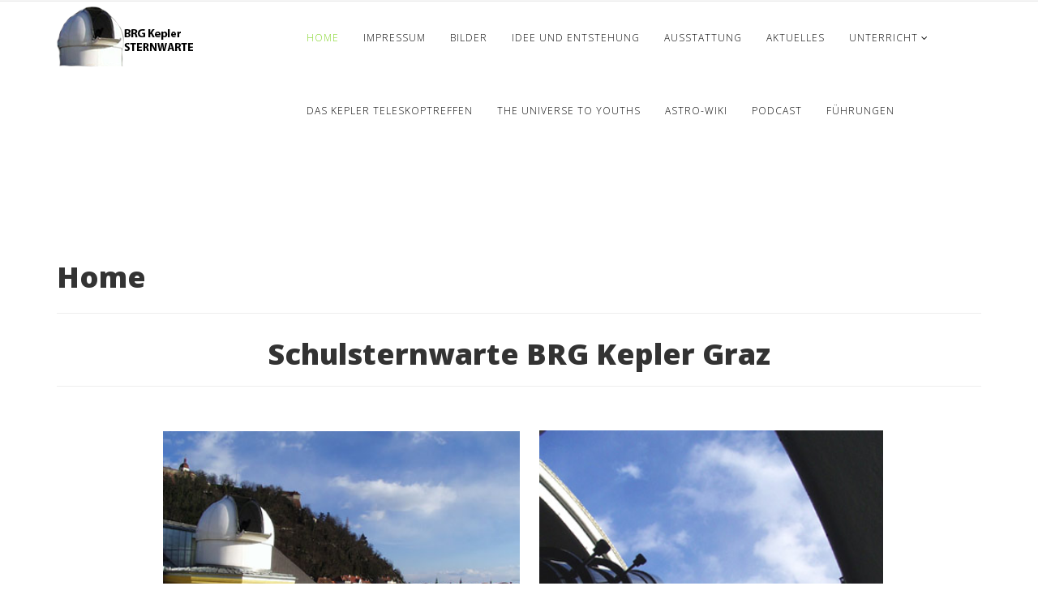

--- FILE ---
content_type: text/html; charset=utf-8
request_url: https://www.keplersternwarte.at/www/index.php
body_size: 16676
content:
<!DOCTYPE html>
<html xmlns="http://www.w3.org/1999/xhtml" xml:lang="en-gb" lang="en-gb" dir="ltr">
    <head>
        <meta http-equiv="X-UA-Compatible" content="IE=edge">
            <meta name="viewport" content="width=device-width, initial-scale=1">
                                <!-- head -->
                <base href="https://www.keplersternwarte.at/www/index.php" />
	<meta http-equiv="content-type" content="text/html; charset=utf-8" />
	<meta name="author" content="Super User" />
	<meta name="generator" content="Joomla! - Open Source Content Management" />
	<title>Home</title>
	<link href="/www/images/logo_sternwarte.png" rel="shortcut icon" type="image/vnd.microsoft.icon" />
	<link href="//fonts.googleapis.com/css?family=Open+Sans:300,300italic,regular,italic,600,600italic,700,700italic,800,800italic&amp;subset=latin" rel="stylesheet" type="text/css" />
	<link href="/www/templates/pixel/css/bootstrap.min.css" rel="stylesheet" type="text/css" />
	<link href="/www/templates/pixel/css/font-awesome.min.css" rel="stylesheet" type="text/css" />
	<link href="/www/templates/pixel/css/legacy.css" rel="stylesheet" type="text/css" />
	<link href="/www/templates/pixel/css/template.css" rel="stylesheet" type="text/css" />
	<link href="/www/templates/pixel/css/presets/preset3.css" rel="stylesheet" type="text/css" class="preset" />
	<link href="/www/templates/pixel/css/custom.css" rel="stylesheet" type="text/css" />
	<link href="/www/templates/pixel/css/frontend-edit.css" rel="stylesheet" type="text/css" />
	<style type="text/css">
body{font-family:Open Sans, sans-serif; font-weight:300; }h1{font-family:Open Sans, sans-serif; font-weight:800; }h2{font-family:Open Sans, sans-serif; font-weight:600; }h3{font-family:Open Sans, sans-serif; font-weight:normal; }h4{font-family:Open Sans, sans-serif; font-weight:normal; }h5{font-family:Open Sans, sans-serif; font-weight:600; }h6{font-family:Open Sans, sans-serif; font-weight:600; }@media (min-width: 1400px) {
.container {
max-width: 1140px;
}
}#sp-top-bar{ background-color:#f5f5f5;color:#999999; }
	</style>
	<script src="/www/media/jui/js/jquery.min.js?0cf109ce1ae682d4c88a368c6a0a0901" type="text/javascript"></script>
	<script src="/www/media/jui/js/jquery-noconflict.js?0cf109ce1ae682d4c88a368c6a0a0901" type="text/javascript"></script>
	<script src="/www/media/jui/js/jquery-migrate.min.js?0cf109ce1ae682d4c88a368c6a0a0901" type="text/javascript"></script>
	<script src="/www/media/system/js/caption.js?0cf109ce1ae682d4c88a368c6a0a0901" type="text/javascript"></script>
	<script src="/www/templates/pixel/js/bootstrap.min.js" type="text/javascript"></script>
	<script src="/www/templates/pixel/js/jquery.sticky.js" type="text/javascript"></script>
	<script src="/www/templates/pixel/js/main.js" type="text/javascript"></script>
	<script src="/www/templates/pixel/js/smoothscroll.js" type="text/javascript"></script>
	<script src="/www/templates/pixel/js/jquery.nav.js" type="text/javascript"></script>
	<script src="/www/templates/pixel/js/frontend-edit.js" type="text/javascript"></script>
	<script type="text/javascript">
jQuery(window).on('load',  function() {
				new JCaption('img.caption');
			});
var sp_preloader = '1';

var sp_gotop = '1';

var sp_offanimation = 'default';

	</script>
	<meta property="og:url" content="https://www.keplersternwarte.at/www/index.php" />
	<meta property="og:type" content="article" />
	<meta property="og:title" content="Startseite" />
	<meta property="og:description" content="Schulsternwarte BRG Kepler Graz Zur Ehre unseres Namensgebers und als Symbol für die mathematisch-naturwissenschaftliche Ausrichtung unserer Schule sind wi..." />

                                </head>
                <body class="site com-content view-article no-layout no-task itemid-101 en-gb ltr  layout-fluid off-canvas-menu-init">

                    <div class="body-wrapper">
                        <div class="body-innerwrapper">
                            <div class="sp-pre-loader"><div class="sp-loader-circle"></div></div><section id="sp-top-bar"><div class="container"><div class="row"><div id="sp-top1" class="col-lg-6 "><div class="sp-column "></div></div><div id="sp-top2" class="col-lg-6 "><div class="sp-column "></div></div></div></div></section><header id="sp-header"><div class="container"><div class="row"><div id="sp-logo" class="col-8 col-lg-3 "><div class="sp-column "><div class="logo"><a href="/www/"><img class="sp-default-logo hidden-xs" src="/www/images/pdf/logo_sternwarte.png" alt="Schulsternwarte BRG Kepler Graz"><img class="sp-retina-logo hidden-xs" src="/www/images/pdf/logo_sternwarte.png" alt="Schulsternwarte BRG Kepler Graz" width="170" height="77"><img class="sp-default-logo visible-xs" src="/www/images/pdf/logo_sternwarte.png" alt="Schulsternwarte BRG Kepler Graz"></a></div></div></div><div id="sp-menu" class="col-4 col-lg-9 "><div class="sp-column ">			<div class='sp-megamenu-wrapper'>
				<a id="offcanvas-toggler" class="visible-sm visible-xs" href="#"><i class="fa fa-bars"></i></a>
				<ul class="sp-megamenu-parent menu-fade hidden-sm hidden-xs"><li class="sp-menu-item current-item active"><a  href="/www/index.php"  >Home</a></li><li class="sp-menu-item"><a  href="/www/index.php/impressum"  >Impressum</a></li><li class="sp-menu-item"><a  href="https://www.flickr.com/photos/201205734@N06/albums"  >Bilder</a></li><li class="sp-menu-item"><a  href="/www/index.php/idee-und-entstehung"  >Idee und Entstehung</a></li><li class="sp-menu-item"><a  href="/www/index.php/ausstattung"  >Ausstattung</a></li><li class="sp-menu-item"><a  href="/www/index.php/aktuelles"  >Aktuelles</a></li><li class="sp-menu-item sp-has-child"><a  href="/www/index.php/einsatz-im-unterricht"  >Unterricht</a><div class="sp-dropdown sp-dropdown-main sp-menu-right" style="width: 240px;"><div class="sp-dropdown-inner"><ul class="sp-dropdown-items"><li class="sp-menu-item sp-has-child"><a  href="/www/index.php/einsatz-im-unterricht/was-koennen-wir-beobachten"  >Himmelsobjekte</a><div class="sp-dropdown sp-dropdown-sub sp-menu-right" style="width: 240px;"><div class="sp-dropdown-inner"><ul class="sp-dropdown-items"><li class="sp-menu-item"><a  href="/www/index.php/einsatz-im-unterricht/was-koennen-wir-beobachten/sonne"  >Sonne</a></li><li class="sp-menu-item"><a  href="/www/index.php/einsatz-im-unterricht/was-koennen-wir-beobachten/mond"  >Mond</a></li><li class="sp-menu-item"><a  href="/www/index.php/einsatz-im-unterricht/was-koennen-wir-beobachten/unsere-planeten"  >Unsere Planeten</a></li><li class="sp-menu-item"><a  href="/www/index.php/einsatz-im-unterricht/was-koennen-wir-beobachten/sterne"  >Sterne und Deep Sky</a></li><li class="sp-menu-item"><a  href="/www/index.php/einsatz-im-unterricht/was-koennen-wir-beobachten/sternbilder"  >Sternbilder</a></li></ul></div></div></li><li class="sp-menu-item"><a  href="/www/index.php/einsatz-im-unterricht/beobachtungen"  >Beobachtungen</a></li><li class="sp-menu-item"><a  href="/www/index.php/einsatz-im-unterricht/vwa"  >Abschlussarbeiten</a></li></ul></div></div></li><li class="sp-menu-item"><a  href="/www/index.php/ktt"  >Das Kepler Teleskoptreffen</a></li><li class="sp-menu-item"><a  href="/www/index.php/the-universe-to-youths"  >The Universe To Youths</a></li><li class="sp-menu-item"><a  href="https://www.keplersternwarte.at/astrowiki/doku.php?id=start" rel="noopener noreferrer" target="_blank" >Astro-Wiki</a></li><li class="sp-menu-item"><a  href="/www/index.php/podcast"  >Podcast</a></li><li class="sp-menu-item"><a  href="/www/index.php/fuehrungen"  >Führungen</a></li></ul>			</div>
		</div></div></div></div></header><section id="sp-page-title"><div class="container"><div class="row"><div id="sp-title" class="col-lg-12 "><div class="sp-column "></div></div></div></div></section><section id="sp-main-body"><div class="container"><div class="row"><div id="sp-component" class="col-lg-12 "><div class="sp-column "><div id="system-message-container">
	</div>
<article class="item item-page" itemscope itemtype="http://schema.org/Article">
	<meta itemprop="inLanguage" content="en-GB" />
		<div class="page-header">
		<h1> Home </h1>
	</div>
	
	

	<div class="entry-header">
		
		
			</div>

				
		
				
	
			<div itemprop="articleBody">
		<h1 style="text-align: center;">Schulsternwarte BRG Kepler Graz</h1>
<hr />
<p> </p>
<table style="width: 80%; margin-left: auto; margin-right: auto;">
<tbody>
<tr>
<td><img style="display: block; margin-left: auto; margin-right: auto;" src="/www/images/obsvorschlossberg.jpg" width="93%" /></td>
<td rowspan="3"><img style="display: block; margin-left: auto; margin-right: auto;" src="/www/images/auslukeraus.jpg" width="97%" /></td>
</tr>
<tr>
<td> </td>
</tr>
<tr>
<td><img style="display: block; margin-left: auto; margin-right: auto;" src="/www/images/sternw_schlossb.jpg" width="93%" /></td>
</tr>
</tbody>
</table>
<p> </p>
<p style="text-align: justify;">Zur Ehre unseres Namensgebers und als Symbol für die mathematisch-naturwissenschaftliche Ausrichtung unserer Schule sind wir stolz auf unsere Sternwarte.</p>
<p style="text-align: justify;">Adresse: Keplerstraße 1, 8020 Graz</p>
<p style="text-align: justify;"><strong>Kontakt:</strong></p>
<p style="text-align: justify;"><span id="cloak08e0e857ecdeeb588b40f0a537d188f5">This email address is being protected from spambots. You need JavaScript enabled to view it.</span><script type='text/javascript'>
				document.getElementById('cloak08e0e857ecdeeb588b40f0a537d188f5').innerHTML = '';
				var prefix = '&#109;a' + 'i&#108;' + '&#116;o';
				var path = 'hr' + 'ef' + '=';
				var addy08e0e857ecdeeb588b40f0a537d188f5 = 'n&#111;rb&#101;rt.st&#101;&#105;nk&#101;lln&#101;r' + '&#64;';
				addy08e0e857ecdeeb588b40f0a537d188f5 = addy08e0e857ecdeeb588b40f0a537d188f5 + 'b&#105;ld&#117;ng' + '&#46;' + 'gv' + '&#46;' + '&#97;t';
				var addy_text08e0e857ecdeeb588b40f0a537d188f5 = 'n&#111;rb&#101;rt.s&#105;ll&#101;r' + '&#64;' + 'b&#105;ld&#117;ng' + '&#46;' + 'gv' + '&#46;' + '&#97;t';document.getElementById('cloak08e0e857ecdeeb588b40f0a537d188f5').innerHTML += '<a ' + path + '\'' + prefix + ':' + addy08e0e857ecdeeb588b40f0a537d188f5 + '\'>'+addy_text08e0e857ecdeeb588b40f0a537d188f5+'<\/a>';
		</script></p>
<p> </p>
<!--          
 (Wuff)                
               \   |\/|    ( (
                   |o o |_____) )
                 --U---U----------
-->	</div>

	
	
				
	
	
			<div class="article-footer-wrap">
			<div class="article-footer-top">
									<div class="helix-social-share">
		<div class="helix-social-share-icon">
			<ul>
				
				<li>
					<div class="facebook" data-toggle="tooltip" data-placement="top" title="Share On Facebook">

						<a class="facebook" onClick="window.open('http://www.facebook.com/sharer.php?u=https://www.keplersternwarte.at/www/index.php','Facebook','width=600,height=300,left='+(screen.availWidth/2-300)+',top='+(screen.availHeight/2-150)+''); return false;" href="http://www.facebook.com/sharer.php?u=https://www.keplersternwarte.at/www/index.php">

							<i class="fa fa-facebook"></i>
						</a>

					</div>
				</li>
				<li>
					<div class="twitter"  data-toggle="tooltip" data-placement="top" title="Share On Twitter">
						
						<a class="twitter" onClick="window.open('http://twitter.com/share?url=https://www.keplersternwarte.at/www/index.php&amp;text=Startseite','Twitter share','width=600,height=300,left='+(screen.availWidth/2-300)+',top='+(screen.availHeight/2-150)+''); return false;" href="http://twitter.com/share?url=https://www.keplersternwarte.at/www/index.php&amp;text=Startseite">
							<i class="fa fa-twitter"></i>
						</a>

					</div>
				</li>
				<li>
					<div class="google-plus">
						<a class="gplus" data-toggle="tooltip" data-placement="top" title="Share On Google Plus" onClick="window.open('https://plus.google.com/share?url=https://www.keplersternwarte.at/www/index.php','Google plus','width=585,height=666,left='+(screen.availWidth/2-292)+',top='+(screen.availHeight/2-333)+''); return false;" href="https://plus.google.com/share?url=https://www.keplersternwarte.at/www/index.php" >
						<i class="fa fa-google-plus"></i></a>
					</div>
				</li>
				
				<li>
					<div class="linkedin">
						<a class="linkedin" data-toggle="tooltip" data-placement="top" title="Share On Linkedin" onClick="window.open('http://www.linkedin.com/shareArticle?mini=true&url=https://www.keplersternwarte.at/www/index.php','Linkedin','width=585,height=666,left='+(screen.availWidth/2-292)+',top='+(screen.availHeight/2-333)+''); return false;" href="http://www.linkedin.com/shareArticle?mini=true&url=https://www.keplersternwarte.at/www/index.php" >
							
						<i class="fa fa-linkedin-square"></i></a>
					</div>
				</li>
			</ul>
		</div>		
	</div> <!-- /.helix-social-share -->














			</div>
					</div>
	
</article>
</div></div></div></div></section><footer id="sp-footer"><div class="container"><div class="row"><div id="sp-footer1" class="col-lg-12 "><div class="sp-column "><span class="sp-copyright">© 2021 BRG Kepler Graz. All Rights Reserved. Designed By Paul Nestl</span></div></div></div></div></footer>                        </div> <!-- /.body-innerwrapper -->
                    </div> <!-- /.body-innerwrapper -->

                    <!-- Off Canvas Menu -->
                    <div class="offcanvas-menu">
                        <a href="#" class="close-offcanvas"><i class="fa fa-remove"></i></a>
                        <div class="offcanvas-inner">
                                                          <div class="sp-module "><h3 class="sp-module-title">Main Menu</h3><div class="sp-module-content"><ul class="nav menu">
<li class="item-101  current active"><a href="/www/index.php" > Home</a></li><li class="item-128"><a href="/www/index.php/impressum" > Impressum</a></li><li class="item-153"><a href="https://www.flickr.com/photos/201205734@N06/albums" > Bilder</a></li><li class="item-107"><a href="/www/index.php/idee-und-entstehung" > Idee und Entstehung</a></li><li class="item-113"><a href="/www/index.php/ausstattung" > Ausstattung</a></li><li class="item-138"><a href="/www/index.php/aktuelles" > Aktuelles</a></li><li class="item-115  deeper parent"><a href="/www/index.php/einsatz-im-unterricht" > Unterricht</a><span class="offcanvas-menu-toggler collapsed" data-toggle="collapse" data-target="#collapse-menu-115"><i class="open-icon fa fa-angle-down"></i><i class="close-icon fa fa-angle-up"></i></span><ul class="collapse" id="collapse-menu-115"><li class="item-120  deeper parent"><a href="/www/index.php/einsatz-im-unterricht/was-koennen-wir-beobachten" > Himmelsobjekte</a><span class="offcanvas-menu-toggler collapsed" data-toggle="collapse" data-target="#collapse-menu-120"><i class="open-icon fa fa-angle-down"></i><i class="close-icon fa fa-angle-up"></i></span><ul class="collapse" id="collapse-menu-120"><li class="item-121"><a href="/www/index.php/einsatz-im-unterricht/was-koennen-wir-beobachten/sonne" > Sonne</a></li><li class="item-122"><a href="/www/index.php/einsatz-im-unterricht/was-koennen-wir-beobachten/mond" > Mond</a></li><li class="item-123"><a href="/www/index.php/einsatz-im-unterricht/was-koennen-wir-beobachten/unsere-planeten" > Unsere Planeten</a></li><li class="item-124"><a href="/www/index.php/einsatz-im-unterricht/was-koennen-wir-beobachten/sterne" > Sterne und Deep Sky</a></li><li class="item-152"><a href="/www/index.php/einsatz-im-unterricht/was-koennen-wir-beobachten/sternbilder" > Sternbilder</a></li></ul></li><li class="item-114"><a href="/www/index.php/einsatz-im-unterricht/beobachtungen" > Beobachtungen</a></li><li class="item-116"><a href="/www/index.php/einsatz-im-unterricht/vwa" > Abschlussarbeiten</a></li></ul></li><li class="item-137"><a href="/www/index.php/ktt" > Das Kepler Teleskoptreffen</a></li><li class="item-151"><a href="/www/index.php/the-universe-to-youths" > The Universe To Youths</a></li><li class="item-140"><a href="https://www.keplersternwarte.at/astrowiki/doku.php?id=start" target="_blank" > Astro-Wiki</a></li><li class="item-139"><a href="/www/index.php/podcast" > Podcast</a></li><li class="item-118"><a href="/www/index.php/fuehrungen" > Führungen</a></li></ul>
</div></div>
                                                    </div> <!-- /.offcanvas-inner -->
                    </div> <!-- /.offcanvas-menu -->

                    
                    
                    <!-- Preloader -->
                    
                    <!-- Go to top -->
                                            <a href="javascript:void(0)" class="scrollup">&nbsp;</a>
                    
                </body>
                </html>


--- FILE ---
content_type: text/css
request_url: https://www.keplersternwarte.at/www/templates/pixel/css/presets/preset3.css
body_size: 3182
content:
.form-control {
  display: block;
  height: 34px;
  padding: 6px 12px;
  font-size: 14px;
  line-height: 1.428571429;
  color: #555555;
  background-color: #fff;
  background-image: none;
  border: 1px solid #ccc;
  border-radius: 4px;
  -webkit-box-shadow: inset 0 1px 1px rgba(0,0,0,0.075);
  box-shadow: inset 0 1px 1px rgba(0,0,0,0.075);
  -webkit-transition: border-color ease-in-out .15s, box-shadow ease-in-out .15s;
  -o-transition: border-color ease-in-out .15s, box-shadow ease-in-out .15s;
  transition: border-color ease-in-out .15s, box-shadow ease-in-out .15s;
}
.form-control:focus {
  border-color: #66afe9;
  outline: 0;
  -webkit-box-shadow: inset 0 1px 1px rgba(0,0,0,.075), 0 0 8px rgba(102,175,233,0.6);
  box-shadow: inset 0 1px 1px rgba(0,0,0,.075), 0 0 8px rgba(102,175,233,0.6);
}
.form-control::-moz-placeholder {
  color: #999;
  opacity: 1;
}
.form-control:-ms-input-placeholder {
  color: #999;
}
.form-control::-webkit-input-placeholder {
  color: #999;
}
.form-control[disabled],
.form-control[readonly],
fieldset[disabled] .form-control {
  cursor: not-allowed;
  background-color: #eeeeee;
  opacity: 1;
}
textarea.form-control {
  height: auto;
}
a {
  color: #7ed321;
}
a:hover {
  color: #64a71a;
}
.sp-megamenu-parent >li.active>a,
.sp-megamenu-parent >li:hover>a {
  color: #7ed321;
}
.sp-megamenu-parent .sp-dropdown li.sp-menu-item >a:hover {
  background: #7ed321;
}
.sp-megamenu-parent .sp-dropdown li.sp-menu-item.active>a {
  color: #7ed321;
}
#offcanvas-toggler >i {
  color: #000000;
}
#offcanvas-toggler >i:hover {
  color: #7ed321;
}
.btn-primary,
.sppb-btn-primary {
  border-color: #6eb91d;
  background-color: #7ed321;
}
.btn-primary:hover,
.sppb-btn-primary:hover {
  border-color: #569117;
  background-color: #64a71a;
}
ul.social-icons >li a:hover {
  color: #7ed321;
}
.sp-page-title {
  background: #7ed321;
}
.layout-boxed .body-innerwrapper {
  background: #ffffff;
}
.sp-module ul >li >a {
  color: #000000;
}
.sp-module ul >li >a:hover {
  color: #7ed321;
}
.sp-module .latestnews >div >a {
  color: #000000;
}
.sp-module .latestnews >div >a:hover {
  color: #7ed321;
}
.sp-module .tagscloud .tag-name:hover {
  background: #7ed321;
}
.sp-simpleportfolio .sp-simpleportfolio-filter > ul > li.active > a,
.sp-simpleportfolio .sp-simpleportfolio-filter > ul > li > a:hover {
  background: #7ed321;
}
.search .btn-toolbar button {
  background: #7ed321;
}
.post-format {
  background: #7ed321;
}
.voting-symbol span.star.active:before {
  color: #7ed321;
}
.sp-rating span.star:hover:before,
.sp-rating span.star:hover ~ span.star:before {
  color: #64a71a;
}
.entry-link,
.entry-quote {
  background: #7ed321;
}
blockquote {
  border-color: #7ed321;
}
.carousel-left:hover,
.carousel-right:hover {
  background: #7ed321;
}
#sp-footer {
  background: #7ed321;
}
.sp-comingsoon body {
  background-color: #7ed321;
}
.pagination>li>a,
.pagination>li>span {
  color: #000000;
}
.pagination>li>a:hover,
.pagination>li>a:focus,
.pagination>li>span:hover,
.pagination>li>span:focus {
  color: #000000;
}
.pagination>.active>a,
.pagination>.active>span {
  border-color: #7ed321;
  background-color: #7ed321;
}
.pagination>.active>a:hover,
.pagination>.active>a:focus,
.pagination>.active>span:hover,
.pagination>.active>span:focus {
  border-color: #7ed321;
  background-color: #7ed321;
}
